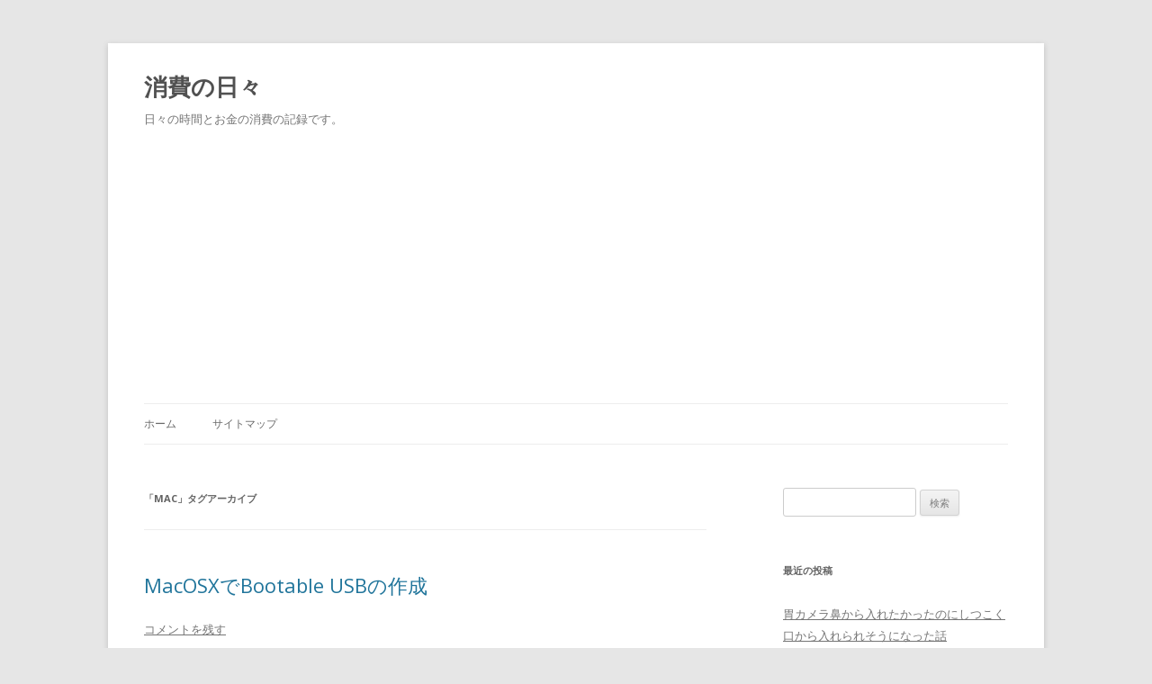

--- FILE ---
content_type: text/html; charset=UTF-8
request_url: https://shouhi.ksnet.org/blog/tag/mac/
body_size: 9643
content:
<!DOCTYPE html>
<!--[if IE 7]>
<html class="ie ie7" lang="ja">
<![endif]-->
<!--[if IE 8]>
<html class="ie ie8" lang="ja">
<![endif]-->
<!--[if !(IE 7) & !(IE 8)]><!-->
<html lang="ja">
<!--<![endif]-->
<head>
<meta charset="UTF-8" />
<meta name="viewport" content="width=device-width" />
<meta name="msvalidate.01" content="F2E554740ECC6FF1ADDCC4F5217D7FE0" />
<title>Mac | 消費の日々</title>
<link rel="profile" href="http://gmpg.org/xfn/11" />
<link rel="pingback" href="https://shouhi.ksnet.org/xmlrpc.php" />
<!--[if lt IE 9]>
<script src="https://shouhi.ksnet.org/wp-content/themes/twentytwelve/js/html5.js" type="text/javascript"></script>
<![endif]-->
<meta name='robots' content='max-image-preview:large' />
	<style>img:is([sizes="auto" i], [sizes^="auto," i]) { contain-intrinsic-size: 3000px 1500px }</style>
	<link rel='dns-prefetch' href='//maps.google.com' />
<link rel='dns-prefetch' href='//stats.wp.com' />
<link rel='dns-prefetch' href='//fonts.googleapis.com' />
<link rel='dns-prefetch' href='//widgets.wp.com' />
<link rel='dns-prefetch' href='//www.googletagmanager.com' />
<link rel='dns-prefetch' href='//pagead2.googlesyndication.com' />
<link rel='preconnect' href='//c0.wp.com' />
<link rel="alternate" type="application/rss+xml" title="消費の日々 &raquo; フィード" href="https://shouhi.ksnet.org/feed/" />
<link rel="alternate" type="application/rss+xml" title="消費の日々 &raquo; コメントフィード" href="https://shouhi.ksnet.org/comments/feed/" />
<link rel="alternate" type="application/rss+xml" title="消費の日々 &raquo; Mac タグのフィード" href="https://shouhi.ksnet.org/blog/tag/mac/feed/" />
<script type="text/javascript">
/* <![CDATA[ */
window._wpemojiSettings = {"baseUrl":"https:\/\/s.w.org\/images\/core\/emoji\/15.0.3\/72x72\/","ext":".png","svgUrl":"https:\/\/s.w.org\/images\/core\/emoji\/15.0.3\/svg\/","svgExt":".svg","source":{"concatemoji":"https:\/\/shouhi.ksnet.org\/wp-includes\/js\/wp-emoji-release.min.js?ver=6.7.4"}};
/*! This file is auto-generated */
!function(i,n){var o,s,e;function c(e){try{var t={supportTests:e,timestamp:(new Date).valueOf()};sessionStorage.setItem(o,JSON.stringify(t))}catch(e){}}function p(e,t,n){e.clearRect(0,0,e.canvas.width,e.canvas.height),e.fillText(t,0,0);var t=new Uint32Array(e.getImageData(0,0,e.canvas.width,e.canvas.height).data),r=(e.clearRect(0,0,e.canvas.width,e.canvas.height),e.fillText(n,0,0),new Uint32Array(e.getImageData(0,0,e.canvas.width,e.canvas.height).data));return t.every(function(e,t){return e===r[t]})}function u(e,t,n){switch(t){case"flag":return n(e,"\ud83c\udff3\ufe0f\u200d\u26a7\ufe0f","\ud83c\udff3\ufe0f\u200b\u26a7\ufe0f")?!1:!n(e,"\ud83c\uddfa\ud83c\uddf3","\ud83c\uddfa\u200b\ud83c\uddf3")&&!n(e,"\ud83c\udff4\udb40\udc67\udb40\udc62\udb40\udc65\udb40\udc6e\udb40\udc67\udb40\udc7f","\ud83c\udff4\u200b\udb40\udc67\u200b\udb40\udc62\u200b\udb40\udc65\u200b\udb40\udc6e\u200b\udb40\udc67\u200b\udb40\udc7f");case"emoji":return!n(e,"\ud83d\udc26\u200d\u2b1b","\ud83d\udc26\u200b\u2b1b")}return!1}function f(e,t,n){var r="undefined"!=typeof WorkerGlobalScope&&self instanceof WorkerGlobalScope?new OffscreenCanvas(300,150):i.createElement("canvas"),a=r.getContext("2d",{willReadFrequently:!0}),o=(a.textBaseline="top",a.font="600 32px Arial",{});return e.forEach(function(e){o[e]=t(a,e,n)}),o}function t(e){var t=i.createElement("script");t.src=e,t.defer=!0,i.head.appendChild(t)}"undefined"!=typeof Promise&&(o="wpEmojiSettingsSupports",s=["flag","emoji"],n.supports={everything:!0,everythingExceptFlag:!0},e=new Promise(function(e){i.addEventListener("DOMContentLoaded",e,{once:!0})}),new Promise(function(t){var n=function(){try{var e=JSON.parse(sessionStorage.getItem(o));if("object"==typeof e&&"number"==typeof e.timestamp&&(new Date).valueOf()<e.timestamp+604800&&"object"==typeof e.supportTests)return e.supportTests}catch(e){}return null}();if(!n){if("undefined"!=typeof Worker&&"undefined"!=typeof OffscreenCanvas&&"undefined"!=typeof URL&&URL.createObjectURL&&"undefined"!=typeof Blob)try{var e="postMessage("+f.toString()+"("+[JSON.stringify(s),u.toString(),p.toString()].join(",")+"));",r=new Blob([e],{type:"text/javascript"}),a=new Worker(URL.createObjectURL(r),{name:"wpTestEmojiSupports"});return void(a.onmessage=function(e){c(n=e.data),a.terminate(),t(n)})}catch(e){}c(n=f(s,u,p))}t(n)}).then(function(e){for(var t in e)n.supports[t]=e[t],n.supports.everything=n.supports.everything&&n.supports[t],"flag"!==t&&(n.supports.everythingExceptFlag=n.supports.everythingExceptFlag&&n.supports[t]);n.supports.everythingExceptFlag=n.supports.everythingExceptFlag&&!n.supports.flag,n.DOMReady=!1,n.readyCallback=function(){n.DOMReady=!0}}).then(function(){return e}).then(function(){var e;n.supports.everything||(n.readyCallback(),(e=n.source||{}).concatemoji?t(e.concatemoji):e.wpemoji&&e.twemoji&&(t(e.twemoji),t(e.wpemoji)))}))}((window,document),window._wpemojiSettings);
/* ]]> */
</script>
<style id='wp-emoji-styles-inline-css' type='text/css'>

	img.wp-smiley, img.emoji {
		display: inline !important;
		border: none !important;
		box-shadow: none !important;
		height: 1em !important;
		width: 1em !important;
		margin: 0 0.07em !important;
		vertical-align: -0.1em !important;
		background: none !important;
		padding: 0 !important;
	}
</style>
<link rel='stylesheet' id='wp-block-library-css' href='https://c0.wp.com/c/6.7.4/wp-includes/css/dist/block-library/style.min.css' type='text/css' media='all' />
<link rel='stylesheet' id='mediaelement-css' href='https://c0.wp.com/c/6.7.4/wp-includes/js/mediaelement/mediaelementplayer-legacy.min.css' type='text/css' media='all' />
<link rel='stylesheet' id='wp-mediaelement-css' href='https://c0.wp.com/c/6.7.4/wp-includes/js/mediaelement/wp-mediaelement.min.css' type='text/css' media='all' />
<style id='jetpack-sharing-buttons-style-inline-css' type='text/css'>
.jetpack-sharing-buttons__services-list{display:flex;flex-direction:row;flex-wrap:wrap;gap:0;list-style-type:none;margin:5px;padding:0}.jetpack-sharing-buttons__services-list.has-small-icon-size{font-size:12px}.jetpack-sharing-buttons__services-list.has-normal-icon-size{font-size:16px}.jetpack-sharing-buttons__services-list.has-large-icon-size{font-size:24px}.jetpack-sharing-buttons__services-list.has-huge-icon-size{font-size:36px}@media print{.jetpack-sharing-buttons__services-list{display:none!important}}.editor-styles-wrapper .wp-block-jetpack-sharing-buttons{gap:0;padding-inline-start:0}ul.jetpack-sharing-buttons__services-list.has-background{padding:1.25em 2.375em}
</style>
<style id='classic-theme-styles-inline-css' type='text/css'>
/*! This file is auto-generated */
.wp-block-button__link{color:#fff;background-color:#32373c;border-radius:9999px;box-shadow:none;text-decoration:none;padding:calc(.667em + 2px) calc(1.333em + 2px);font-size:1.125em}.wp-block-file__button{background:#32373c;color:#fff;text-decoration:none}
</style>
<style id='global-styles-inline-css' type='text/css'>
:root{--wp--preset--aspect-ratio--square: 1;--wp--preset--aspect-ratio--4-3: 4/3;--wp--preset--aspect-ratio--3-4: 3/4;--wp--preset--aspect-ratio--3-2: 3/2;--wp--preset--aspect-ratio--2-3: 2/3;--wp--preset--aspect-ratio--16-9: 16/9;--wp--preset--aspect-ratio--9-16: 9/16;--wp--preset--color--black: #000000;--wp--preset--color--cyan-bluish-gray: #abb8c3;--wp--preset--color--white: #ffffff;--wp--preset--color--pale-pink: #f78da7;--wp--preset--color--vivid-red: #cf2e2e;--wp--preset--color--luminous-vivid-orange: #ff6900;--wp--preset--color--luminous-vivid-amber: #fcb900;--wp--preset--color--light-green-cyan: #7bdcb5;--wp--preset--color--vivid-green-cyan: #00d084;--wp--preset--color--pale-cyan-blue: #8ed1fc;--wp--preset--color--vivid-cyan-blue: #0693e3;--wp--preset--color--vivid-purple: #9b51e0;--wp--preset--gradient--vivid-cyan-blue-to-vivid-purple: linear-gradient(135deg,rgba(6,147,227,1) 0%,rgb(155,81,224) 100%);--wp--preset--gradient--light-green-cyan-to-vivid-green-cyan: linear-gradient(135deg,rgb(122,220,180) 0%,rgb(0,208,130) 100%);--wp--preset--gradient--luminous-vivid-amber-to-luminous-vivid-orange: linear-gradient(135deg,rgba(252,185,0,1) 0%,rgba(255,105,0,1) 100%);--wp--preset--gradient--luminous-vivid-orange-to-vivid-red: linear-gradient(135deg,rgba(255,105,0,1) 0%,rgb(207,46,46) 100%);--wp--preset--gradient--very-light-gray-to-cyan-bluish-gray: linear-gradient(135deg,rgb(238,238,238) 0%,rgb(169,184,195) 100%);--wp--preset--gradient--cool-to-warm-spectrum: linear-gradient(135deg,rgb(74,234,220) 0%,rgb(151,120,209) 20%,rgb(207,42,186) 40%,rgb(238,44,130) 60%,rgb(251,105,98) 80%,rgb(254,248,76) 100%);--wp--preset--gradient--blush-light-purple: linear-gradient(135deg,rgb(255,206,236) 0%,rgb(152,150,240) 100%);--wp--preset--gradient--blush-bordeaux: linear-gradient(135deg,rgb(254,205,165) 0%,rgb(254,45,45) 50%,rgb(107,0,62) 100%);--wp--preset--gradient--luminous-dusk: linear-gradient(135deg,rgb(255,203,112) 0%,rgb(199,81,192) 50%,rgb(65,88,208) 100%);--wp--preset--gradient--pale-ocean: linear-gradient(135deg,rgb(255,245,203) 0%,rgb(182,227,212) 50%,rgb(51,167,181) 100%);--wp--preset--gradient--electric-grass: linear-gradient(135deg,rgb(202,248,128) 0%,rgb(113,206,126) 100%);--wp--preset--gradient--midnight: linear-gradient(135deg,rgb(2,3,129) 0%,rgb(40,116,252) 100%);--wp--preset--font-size--small: 13px;--wp--preset--font-size--medium: 20px;--wp--preset--font-size--large: 36px;--wp--preset--font-size--x-large: 42px;--wp--preset--spacing--20: 0.44rem;--wp--preset--spacing--30: 0.67rem;--wp--preset--spacing--40: 1rem;--wp--preset--spacing--50: 1.5rem;--wp--preset--spacing--60: 2.25rem;--wp--preset--spacing--70: 3.38rem;--wp--preset--spacing--80: 5.06rem;--wp--preset--shadow--natural: 6px 6px 9px rgba(0, 0, 0, 0.2);--wp--preset--shadow--deep: 12px 12px 50px rgba(0, 0, 0, 0.4);--wp--preset--shadow--sharp: 6px 6px 0px rgba(0, 0, 0, 0.2);--wp--preset--shadow--outlined: 6px 6px 0px -3px rgba(255, 255, 255, 1), 6px 6px rgba(0, 0, 0, 1);--wp--preset--shadow--crisp: 6px 6px 0px rgba(0, 0, 0, 1);}:where(.is-layout-flex){gap: 0.5em;}:where(.is-layout-grid){gap: 0.5em;}body .is-layout-flex{display: flex;}.is-layout-flex{flex-wrap: wrap;align-items: center;}.is-layout-flex > :is(*, div){margin: 0;}body .is-layout-grid{display: grid;}.is-layout-grid > :is(*, div){margin: 0;}:where(.wp-block-columns.is-layout-flex){gap: 2em;}:where(.wp-block-columns.is-layout-grid){gap: 2em;}:where(.wp-block-post-template.is-layout-flex){gap: 1.25em;}:where(.wp-block-post-template.is-layout-grid){gap: 1.25em;}.has-black-color{color: var(--wp--preset--color--black) !important;}.has-cyan-bluish-gray-color{color: var(--wp--preset--color--cyan-bluish-gray) !important;}.has-white-color{color: var(--wp--preset--color--white) !important;}.has-pale-pink-color{color: var(--wp--preset--color--pale-pink) !important;}.has-vivid-red-color{color: var(--wp--preset--color--vivid-red) !important;}.has-luminous-vivid-orange-color{color: var(--wp--preset--color--luminous-vivid-orange) !important;}.has-luminous-vivid-amber-color{color: var(--wp--preset--color--luminous-vivid-amber) !important;}.has-light-green-cyan-color{color: var(--wp--preset--color--light-green-cyan) !important;}.has-vivid-green-cyan-color{color: var(--wp--preset--color--vivid-green-cyan) !important;}.has-pale-cyan-blue-color{color: var(--wp--preset--color--pale-cyan-blue) !important;}.has-vivid-cyan-blue-color{color: var(--wp--preset--color--vivid-cyan-blue) !important;}.has-vivid-purple-color{color: var(--wp--preset--color--vivid-purple) !important;}.has-black-background-color{background-color: var(--wp--preset--color--black) !important;}.has-cyan-bluish-gray-background-color{background-color: var(--wp--preset--color--cyan-bluish-gray) !important;}.has-white-background-color{background-color: var(--wp--preset--color--white) !important;}.has-pale-pink-background-color{background-color: var(--wp--preset--color--pale-pink) !important;}.has-vivid-red-background-color{background-color: var(--wp--preset--color--vivid-red) !important;}.has-luminous-vivid-orange-background-color{background-color: var(--wp--preset--color--luminous-vivid-orange) !important;}.has-luminous-vivid-amber-background-color{background-color: var(--wp--preset--color--luminous-vivid-amber) !important;}.has-light-green-cyan-background-color{background-color: var(--wp--preset--color--light-green-cyan) !important;}.has-vivid-green-cyan-background-color{background-color: var(--wp--preset--color--vivid-green-cyan) !important;}.has-pale-cyan-blue-background-color{background-color: var(--wp--preset--color--pale-cyan-blue) !important;}.has-vivid-cyan-blue-background-color{background-color: var(--wp--preset--color--vivid-cyan-blue) !important;}.has-vivid-purple-background-color{background-color: var(--wp--preset--color--vivid-purple) !important;}.has-black-border-color{border-color: var(--wp--preset--color--black) !important;}.has-cyan-bluish-gray-border-color{border-color: var(--wp--preset--color--cyan-bluish-gray) !important;}.has-white-border-color{border-color: var(--wp--preset--color--white) !important;}.has-pale-pink-border-color{border-color: var(--wp--preset--color--pale-pink) !important;}.has-vivid-red-border-color{border-color: var(--wp--preset--color--vivid-red) !important;}.has-luminous-vivid-orange-border-color{border-color: var(--wp--preset--color--luminous-vivid-orange) !important;}.has-luminous-vivid-amber-border-color{border-color: var(--wp--preset--color--luminous-vivid-amber) !important;}.has-light-green-cyan-border-color{border-color: var(--wp--preset--color--light-green-cyan) !important;}.has-vivid-green-cyan-border-color{border-color: var(--wp--preset--color--vivid-green-cyan) !important;}.has-pale-cyan-blue-border-color{border-color: var(--wp--preset--color--pale-cyan-blue) !important;}.has-vivid-cyan-blue-border-color{border-color: var(--wp--preset--color--vivid-cyan-blue) !important;}.has-vivid-purple-border-color{border-color: var(--wp--preset--color--vivid-purple) !important;}.has-vivid-cyan-blue-to-vivid-purple-gradient-background{background: var(--wp--preset--gradient--vivid-cyan-blue-to-vivid-purple) !important;}.has-light-green-cyan-to-vivid-green-cyan-gradient-background{background: var(--wp--preset--gradient--light-green-cyan-to-vivid-green-cyan) !important;}.has-luminous-vivid-amber-to-luminous-vivid-orange-gradient-background{background: var(--wp--preset--gradient--luminous-vivid-amber-to-luminous-vivid-orange) !important;}.has-luminous-vivid-orange-to-vivid-red-gradient-background{background: var(--wp--preset--gradient--luminous-vivid-orange-to-vivid-red) !important;}.has-very-light-gray-to-cyan-bluish-gray-gradient-background{background: var(--wp--preset--gradient--very-light-gray-to-cyan-bluish-gray) !important;}.has-cool-to-warm-spectrum-gradient-background{background: var(--wp--preset--gradient--cool-to-warm-spectrum) !important;}.has-blush-light-purple-gradient-background{background: var(--wp--preset--gradient--blush-light-purple) !important;}.has-blush-bordeaux-gradient-background{background: var(--wp--preset--gradient--blush-bordeaux) !important;}.has-luminous-dusk-gradient-background{background: var(--wp--preset--gradient--luminous-dusk) !important;}.has-pale-ocean-gradient-background{background: var(--wp--preset--gradient--pale-ocean) !important;}.has-electric-grass-gradient-background{background: var(--wp--preset--gradient--electric-grass) !important;}.has-midnight-gradient-background{background: var(--wp--preset--gradient--midnight) !important;}.has-small-font-size{font-size: var(--wp--preset--font-size--small) !important;}.has-medium-font-size{font-size: var(--wp--preset--font-size--medium) !important;}.has-large-font-size{font-size: var(--wp--preset--font-size--large) !important;}.has-x-large-font-size{font-size: var(--wp--preset--font-size--x-large) !important;}
:where(.wp-block-post-template.is-layout-flex){gap: 1.25em;}:where(.wp-block-post-template.is-layout-grid){gap: 1.25em;}
:where(.wp-block-columns.is-layout-flex){gap: 2em;}:where(.wp-block-columns.is-layout-grid){gap: 2em;}
:root :where(.wp-block-pullquote){font-size: 1.5em;line-height: 1.6;}
</style>
<link rel='stylesheet' id='twentytwelve-fonts-css' href='https://fonts.googleapis.com/css?family=Open+Sans:400italic,700italic,400,700&#038;subset=latin,latin-ext' type='text/css' media='all' />
<link rel='stylesheet' id='twentytwelve-style-css' href='https://shouhi.ksnet.org/wp-content/themes/twentytwelve/style.css?ver=6.7.4' type='text/css' media='all' />
<!--[if lt IE 9]>
<link rel='stylesheet' id='twentytwelve-ie-css' href='https://shouhi.ksnet.org/wp-content/themes/twentytwelve/css/ie.css?ver=20121010' type='text/css' media='all' />
<![endif]-->

<script>
if (document.location.protocol != "https:") {
    document.location = document.URL.replace(/^http:/i, "https:");
}
</script>
<script type="text/javascript" src="https://maps.google.com/maps/api/js?sensor=false&amp;ver=6.7.4" id="googlemaps-js"></script>
<script type="text/javascript" src="https://c0.wp.com/c/6.7.4/wp-includes/js/jquery/jquery.min.js" id="jquery-core-js"></script>
<script type="text/javascript" src="https://c0.wp.com/c/6.7.4/wp-includes/js/jquery/jquery-migrate.min.js" id="jquery-migrate-js"></script>
<link rel="https://api.w.org/" href="https://shouhi.ksnet.org/wp-json/" /><link rel="alternate" title="JSON" type="application/json" href="https://shouhi.ksnet.org/wp-json/wp/v2/tags/60" /><link rel="EditURI" type="application/rsd+xml" title="RSD" href="https://shouhi.ksnet.org/xmlrpc.php?rsd" />
<meta name="generator" content="WordPress 6.7.4" />
<meta name="generator" content="Site Kit by Google 1.150.0" />	<style>img#wpstats{display:none}</style>
		
<!-- Site Kit が追加した Google AdSense メタタグ -->
<meta name="google-adsense-platform-account" content="ca-host-pub-2644536267352236">
<meta name="google-adsense-platform-domain" content="sitekit.withgoogle.com">
<!-- Site Kit が追加した End Google AdSense メタタグ -->

<!-- Google AdSense スニペット (Site Kit が追加) -->
<script type="text/javascript" async="async" src="https://pagead2.googlesyndication.com/pagead/js/adsbygoogle.js?client=ca-pub-5333666250650946&amp;host=ca-host-pub-2644536267352236" crossorigin="anonymous"></script>

<!-- (ここまで) Google AdSense スニペット (Site Kit が追加) -->
<script async src="//pagead2.googlesyndication.com/pagead/js/adsbygoogle.js"></script>
<script>
  (adsbygoogle = window.adsbygoogle || []).push({
    google_ad_client: "ca-pub-5333666250650946",
    enable_page_level_ads: true
  });
</script>
<!-- Global site tag (gtag.js) - Google Analytics -->
<script async src="https://www.googletagmanager.com/gtag/js?id=UA-79874855-1"></script>
<script>
  window.dataLayer = window.dataLayer || [];
  function gtag(){dataLayer.push(arguments);}
  gtag('js', new Date());

  gtag('config', 'UA-79874855-1');
</script>
</head>

<body class="archive tag tag-mac tag-60 custom-font-enabled single-author">
<div id="page" class="hfeed site">
	<header id="masthead" class="site-header" role="banner">



		<hgroup>
			<h1 class="site-title"><a href="https://shouhi.ksnet.org/" title="消費の日々" rel="home">消費の日々</a></h1>
			<h2 class="site-description">日々の時間とお金の消費の記録です。</h2>
		</hgroup>

<script async src="//pagead2.googlesyndication.com/pagead/js/adsbygoogle.js"></script>
<!-- レスポンシブ -->
<ins class="adsbygoogle"
     style="display:block"
     data-ad-client="ca-pub-5333666250650946"
     data-ad-slot="3916636511"
     data-ad-format="auto"></ins>
<script>
(adsbygoogle = window.adsbygoogle || []).push({});
</script>





		<nav id="site-navigation" class="main-navigation" role="navigation">
			<button class="menu-toggle">メニュー</button>
			<a class="assistive-text" href="#content" title="コンテンツへスキップ">コンテンツへスキップ</a>
			<div class="nav-menu"><ul>
<li ><a href="https://shouhi.ksnet.org/">ホーム</a></li><li class="page_item page-item-385"><a href="https://shouhi.ksnet.org/%e3%82%b5%e3%82%a4%e3%83%88%e3%83%9e%e3%83%83%e3%83%97/">サイトマップ</a></li>
</ul></div>
		</nav><!-- #site-navigation -->

			</header><!-- #masthead -->

	<div id="main" class="wrapper">
	<section id="primary" class="site-content">
		<div id="content" role="main">

					<header class="archive-header">
				<h1 class="archive-title">「<span>Mac</span>」タグアーカイブ</h1>

						</header><!-- .archive-header -->

			
	<article id="post-72" class="post-72 post type-post status-publish format-standard hentry category-linux-server tag-linux tag-mac tag-osx tag-server tag-usb">
				<header class="entry-header">
			
						<h1 class="entry-title">
				<a href="https://shouhi.ksnet.org/blog/2014/06/28/macosx%e3%81%a7bootable-usb%e3%81%ae%e4%bd%9c%e6%88%90/" rel="bookmark">MacOSXでBootable USBの作成</a>
			</h1>
										<div class="comments-link">
					<a href="https://shouhi.ksnet.org/blog/2014/06/28/macosx%e3%81%a7bootable-usb%e3%81%ae%e4%bd%9c%e6%88%90/#respond"><span class="leave-reply">コメントを残す</span></a>				</div><!-- .comments-link -->
					</header><!-- .entry-header -->

				<div class="entry-content">
			<p>今後はisoを光学Diskになんて焼かないぞ！！</p>
<p><a href="https://shouhi.blogdns.com/wp-content/uploads/2014/06/20140628-202043-73243969.jpg"><img decoding="async" class="alignnone size-full" src="https://shouhi.blogdns.com/wp-content/uploads/2014/06/20140628-202043-73243969.jpg" alt="20140628-202043-73243969.jpg" /></a><br />
外部のサーバにCentOSを新規インストールしたく、BootableUSBを作成することに。<br />
（実際に今回はSDカード上に作った。）</p>
<p>Linux上ではDDコマンドを使うことは、なんとなく知っていたのだが、OSX上ではもう一手間必要で、<br />
手順は以下。<br />
 <a href="https://shouhi.ksnet.org/blog/2014/06/28/macosx%e3%81%a7bootable-usb%e3%81%ae%e4%bd%9c%e6%88%90/#more-72" class="more-link">続きを読む <span class="meta-nav">&rarr;</span></a></p>
					</div><!-- .entry-content -->
		
		<footer class="entry-meta">
			カテゴリー: <a href="https://shouhi.ksnet.org/blog/category/linux-server/" rel="category tag">Linux Server</a> | タグ: <a href="https://shouhi.ksnet.org/blog/tag/linux/" rel="tag">Linux</a>, <a href="https://shouhi.ksnet.org/blog/tag/mac/" rel="tag">Mac</a>, <a href="https://shouhi.ksnet.org/blog/tag/osx/" rel="tag">OSX</a>, <a href="https://shouhi.ksnet.org/blog/tag/server/" rel="tag">Server</a>, <a href="https://shouhi.ksnet.org/blog/tag/usb/" rel="tag">USB</a> | 投稿日: <a href="https://shouhi.ksnet.org/blog/2014/06/28/macosx%e3%81%a7bootable-usb%e3%81%ae%e4%bd%9c%e6%88%90/" title="8:25 PM" rel="bookmark"><time class="entry-date" datetime="2014-06-28T20:25:29+09:00">2014年6月28日</time></a> | <span class="by-author">投稿者: <span class="author vcard"><a class="url fn n" href="https://shouhi.ksnet.org/blog/author/kkp/" title="kkp の投稿をすべて表示" rel="author">kkp</a></span></span>								</footer><!-- .entry-meta -->
	</article><!-- #post -->
		
		</div><!-- #content -->
	</section><!-- #primary -->


			<div id="secondary" class="widget-area" role="complementary">
			<aside id="search-2" class="widget widget_search"><form role="search" method="get" id="searchform" class="searchform" action="https://shouhi.ksnet.org/">
				<div>
					<label class="screen-reader-text" for="s">検索:</label>
					<input type="text" value="" name="s" id="s" />
					<input type="submit" id="searchsubmit" value="検索" />
				</div>
			</form></aside>
		<aside id="recent-posts-2" class="widget widget_recent_entries">
		<h3 class="widget-title">最近の投稿</h3>
		<ul>
											<li>
					<a href="https://shouhi.ksnet.org/blog/2020/03/18/%e8%83%83%e3%82%ab%e3%83%a1%e3%83%a9%e9%bc%bb%e3%81%8b%e3%82%89%e5%85%a5%e3%82%8c%e3%81%9f%e3%81%8b%e3%81%a3%e3%81%9f%e3%81%ae%e3%81%ab%e3%81%97%e3%81%a4%e3%81%93%e3%81%8f%e5%8f%a3%e3%81%8b%e3%82%89/">胃カメラ鼻から入れたかったのにしつこく口から入れられそうになった話</a>
									</li>
											<li>
					<a href="https://shouhi.ksnet.org/blog/2019/08/19/%e3%82%b4%e3%83%ab%e3%83%95-%e3%83%88%e3%82%a5%e3%83%bc%e3%83%a9%e3%83%b3-%e3%83%95%e3%83%ad%e3%83%b3%e3%83%88%e3%82%ac%e3%83%a9%e3%82%b9%e4%ba%a4%e6%8f%9b%e3%81%af12%e4%b8%87%e8%b6%85%e3%81%88/">ゴルフ トゥーラン フロントガラス交換は12万超え</a>
									</li>
											<li>
					<a href="https://shouhi.ksnet.org/blog/2019/08/19/iphone%e3%81%ae%e9%9f%b3%e5%89%b2%e3%82%8c%e3%81%8c%e3%81%b2%e3%81%a9%e3%81%84/">iPhoneの音割れがひどい…</a>
									</li>
											<li>
					<a href="https://shouhi.ksnet.org/blog/2019/06/06/gitlab%e3%81%aeproject-url%e3%81%ab%e3%83%ad%e3%83%bc%e3%82%ab%e3%83%abip%e3%81%8c%e8%a1%a8%e7%a4%ba%e3%81%95%e3%82%8c%e3%81%a6%e3%81%97%e3%81%be%e3%81%86/">GitLabのProject URLにローカルIPが表示されてしまう</a>
									</li>
											<li>
					<a href="https://shouhi.ksnet.org/blog/2019/06/06/wordpress%e3%81%aa%e3%81%a9%e3%81%aephp%e3%82%b5%e3%82%a4%e3%83%88%e3%81%ae%e4%b8%8b%e3%81%abpukiwiki%e3%82%92%e6%a7%8b%e7%af%89/">WordPressなどのPHPサイトの下にpukiwikiを構築</a>
									</li>
					</ul>

		</aside><aside id="custom_html-2" class="widget_text widget widget_custom_html"><h3 class="widget-title">広告</h3><div class="textwidget custom-html-widget"><script async src="//pagead2.googlesyndication.com/pagead/js/adsbygoogle.js"></script>
<!-- 消費の日々右小 -->
<ins class="adsbygoogle" style="display: inline-block; width: 160px; height: 600px;" data-ad-client="ca-pub-5333666250650946" data-ad-slot="4795920915"></ins>
<script>
(adsbygoogle = window.adsbygoogle || []).push({});
</script></div></aside><aside id="categories-3" class="widget widget_categories"><h3 class="widget-title">カテゴリー</h3>
			<ul>
					<li class="cat-item cat-item-2"><a href="https://shouhi.ksnet.org/blog/category/howto/">Howto</a>
</li>
	<li class="cat-item cat-item-3"><a href="https://shouhi.ksnet.org/blog/category/iphone/">iPhone</a>
</li>
	<li class="cat-item cat-item-4"><a href="https://shouhi.ksnet.org/blog/category/linux-server/">Linux Server</a>
</li>
	<li class="cat-item cat-item-5"><a href="https://shouhi.ksnet.org/blog/category/vr/">VR</a>
</li>
	<li class="cat-item cat-item-6"><a href="https://shouhi.ksnet.org/blog/category/wordpress/">WordPress</a>
</li>
	<li class="cat-item cat-item-7"><a href="https://shouhi.ksnet.org/blog/category/%e3%82%a2%e3%82%a6%e3%83%88%e3%83%89%e3%82%a2/">アウトドア</a>
</li>
	<li class="cat-item cat-item-8"><a href="https://shouhi.ksnet.org/blog/category/%e3%82%a4%e3%83%b3%e3%82%bf%e3%83%bc%e3%83%8d%e3%83%83%e3%83%88/">インターネット</a>
</li>
	<li class="cat-item cat-item-9"><a href="https://shouhi.ksnet.org/blog/category/%e3%82%a8%e3%83%ad/">エロ</a>
</li>
	<li class="cat-item cat-item-10"><a href="https://shouhi.ksnet.org/blog/category/%e3%81%8a%e5%ba%97/">お店</a>
</li>
	<li class="cat-item cat-item-11"><a href="https://shouhi.ksnet.org/blog/category/%e3%82%ab%e3%83%a1%e3%83%a9/">カメラ</a>
</li>
	<li class="cat-item cat-item-12"><a href="https://shouhi.ksnet.org/blog/category/%e3%83%93%e3%83%83%e3%83%88%e3%82%b3%e3%82%a4%e3%83%b3/">ビットコイン</a>
</li>
	<li class="cat-item cat-item-13"><a href="https://shouhi.ksnet.org/blog/category/%e3%83%95%e3%82%a7%e3%82%b9/">フェス</a>
</li>
	<li class="cat-item cat-item-14"><a href="https://shouhi.ksnet.org/blog/category/%e3%83%a9%e3%83%bc%e3%83%a1%e3%83%b3/">ラーメン</a>
</li>
	<li class="cat-item cat-item-15"><a href="https://shouhi.ksnet.org/blog/category/%e3%83%ac%e3%83%93%e3%83%a5%e3%83%bc/">レビュー</a>
</li>
	<li class="cat-item cat-item-16"><a href="https://shouhi.ksnet.org/blog/category/%e4%bb%ae%e6%83%b3%e5%8c%96/">仮想化</a>
</li>
	<li class="cat-item cat-item-17"><a href="https://shouhi.ksnet.org/blog/category/%e4%bb%ae%e6%83%b3%e9%80%9a%e8%b2%a8/">仮想通貨</a>
</li>
	<li class="cat-item cat-item-18"><a href="https://shouhi.ksnet.org/blog/category/%e4%bd%93%e9%a8%93%e8%ab%87/">体験談</a>
</li>
	<li class="cat-item cat-item-19"><a href="https://shouhi.ksnet.org/blog/category/%e5%9b%bd%e5%86%85%e6%97%85%e8%a1%8c/">国内旅行</a>
</li>
	<li class="cat-item cat-item-20"><a href="https://shouhi.ksnet.org/blog/category/%e6%90%ba%e5%b8%af%e9%9b%bb%e8%a9%b1/">携帯電話</a>
</li>
	<li class="cat-item cat-item-1"><a href="https://shouhi.ksnet.org/blog/category/%e6%9c%aa%e5%88%86%e9%a1%9e/">未分類</a>
</li>
	<li class="cat-item cat-item-22"><a href="https://shouhi.ksnet.org/blog/category/%e8%8a%b8%e8%83%bd/">芸能</a>
</li>
	<li class="cat-item cat-item-23"><a href="https://shouhi.ksnet.org/blog/category/%e8%bb%8a/">車</a>
</li>
	<li class="cat-item cat-item-24"><a href="https://shouhi.ksnet.org/blog/category/%e9%9f%b3%e6%a5%bd/">音楽</a>
</li>
	<li class="cat-item cat-item-25"><a href="https://shouhi.ksnet.org/blog/category/%e9%a3%9f%e3%81%b9%e7%89%a9/">食べ物</a>
</li>
			</ul>

			</aside><aside id="tag_cloud-2" class="widget widget_tag_cloud"><h3 class="widget-title">タグ</h3><div class="tagcloud"><a href="https://shouhi.ksnet.org/blog/tag/3d/" class="tag-cloud-link tag-link-30 tag-link-position-1" style="font-size: 11.876923076923pt;" aria-label="3D (2個の項目)">3D</a>
<a href="https://shouhi.ksnet.org/blog/tag/6-plus/" class="tag-cloud-link tag-link-31 tag-link-position-2" style="font-size: 11.876923076923pt;" aria-label="6 plus (2個の項目)">6 plus</a>
<a href="https://shouhi.ksnet.org/blog/tag/6-1/" class="tag-cloud-link tag-link-32 tag-link-position-3" style="font-size: 8pt;" aria-label="6.1 (1個の項目)">6.1</a>
<a href="https://shouhi.ksnet.org/blog/tag/10th-anniversary/" class="tag-cloud-link tag-link-26 tag-link-position-4" style="font-size: 8pt;" aria-label="10th ANNIVERSARY (1個の項目)">10th ANNIVERSARY</a>
<a href="https://shouhi.ksnet.org/blog/tag/2017/" class="tag-cloud-link tag-link-28 tag-link-position-5" style="font-size: 8pt;" aria-label="2017 (1個の項目)">2017</a>
<a href="https://shouhi.ksnet.org/blog/tag/aiexpo/" class="tag-cloud-link tag-link-33 tag-link-position-6" style="font-size: 8pt;" aria-label="AIEXPO (1個の項目)">AIEXPO</a>
<a href="https://shouhi.ksnet.org/blog/tag/android/" class="tag-cloud-link tag-link-34 tag-link-position-7" style="font-size: 8pt;" aria-label="Android (1個の項目)">Android</a>
<a href="https://shouhi.ksnet.org/blog/tag/apple-pay/" class="tag-cloud-link tag-link-35 tag-link-position-8" style="font-size: 8pt;" aria-label="Apple Pay (1個の項目)">Apple Pay</a>
<a href="https://shouhi.ksnet.org/blog/tag/blog/" class="tag-cloud-link tag-link-36 tag-link-position-9" style="font-size: 8pt;" aria-label="Blog (1個の項目)">Blog</a>
<a href="https://shouhi.ksnet.org/blog/tag/cardboard/" class="tag-cloud-link tag-link-37 tag-link-position-10" style="font-size: 14.461538461538pt;" aria-label="cardboard (3個の項目)">cardboard</a>
<a href="https://shouhi.ksnet.org/blog/tag/dmm/" class="tag-cloud-link tag-link-38 tag-link-position-11" style="font-size: 8pt;" aria-label="DMM (1個の項目)">DMM</a>
<a href="https://shouhi.ksnet.org/blog/tag/dns/" class="tag-cloud-link tag-link-39 tag-link-position-12" style="font-size: 8pt;" aria-label="dns (1個の項目)">dns</a>
<a href="https://shouhi.ksnet.org/blog/tag/docker/" class="tag-cloud-link tag-link-40 tag-link-position-13" style="font-size: 14.461538461538pt;" aria-label="docker (3個の項目)">docker</a>
<a href="https://shouhi.ksnet.org/blog/tag/dyndns/" class="tag-cloud-link tag-link-41 tag-link-position-14" style="font-size: 8pt;" aria-label="dyndns (1個の項目)">dyndns</a>
<a href="https://shouhi.ksnet.org/blog/tag/fuji/" class="tag-cloud-link tag-link-42 tag-link-position-15" style="font-size: 8pt;" aria-label="Fuji (1個の項目)">Fuji</a>
<a href="https://shouhi.ksnet.org/blog/tag/fujifilm/" class="tag-cloud-link tag-link-43 tag-link-position-16" style="font-size: 8pt;" aria-label="Fujifilm (1個の項目)">Fujifilm</a>
<a href="https://shouhi.ksnet.org/blog/tag/gfx/" class="tag-cloud-link tag-link-44 tag-link-position-17" style="font-size: 8pt;" aria-label="GFX (1個の項目)">GFX</a>
<a href="https://shouhi.ksnet.org/blog/tag/gitlab/" class="tag-cloud-link tag-link-45 tag-link-position-18" style="font-size: 8pt;" aria-label="gitlab (1個の項目)">gitlab</a>
<a href="https://shouhi.ksnet.org/blog/tag/golf/" class="tag-cloud-link tag-link-46 tag-link-position-19" style="font-size: 8pt;" aria-label="GOLF (1個の項目)">GOLF</a>
<a href="https://shouhi.ksnet.org/blog/tag/guide10/" class="tag-cloud-link tag-link-47 tag-link-position-20" style="font-size: 8pt;" aria-label="Guide10 (1個の項目)">Guide10</a>
<a href="https://shouhi.ksnet.org/blog/tag/hw/" class="tag-cloud-link tag-link-48 tag-link-position-21" style="font-size: 8pt;" aria-label="HW (1個の項目)">HW</a>
<a href="https://shouhi.ksnet.org/blog/tag/inadyn/" class="tag-cloud-link tag-link-49 tag-link-position-22" style="font-size: 8pt;" aria-label="inadyn (1個の項目)">inadyn</a>
<a href="https://shouhi.ksnet.org/blog/tag/ios/" class="tag-cloud-link tag-link-50 tag-link-position-23" style="font-size: 8pt;" aria-label="iOS (1個の項目)">iOS</a>
<a href="https://shouhi.ksnet.org/blog/tag/iphone/" class="tag-cloud-link tag-link-51 tag-link-position-24" style="font-size: 22pt;" aria-label="iPhone (8個の項目)">iPhone</a>
<a href="https://shouhi.ksnet.org/blog/tag/iphone6/" class="tag-cloud-link tag-link-52 tag-link-position-25" style="font-size: 8pt;" aria-label="iPhone6 (1個の項目)">iPhone6</a>
<a href="https://shouhi.ksnet.org/blog/tag/iphone7/" class="tag-cloud-link tag-link-53 tag-link-position-26" style="font-size: 8pt;" aria-label="iPhone7 (1個の項目)">iPhone7</a>
<a href="https://shouhi.ksnet.org/blog/tag/joie/" class="tag-cloud-link tag-link-54 tag-link-position-27" style="font-size: 8pt;" aria-label="Joie (1個の項目)">Joie</a>
<a href="https://shouhi.ksnet.org/blog/tag/jpg/" class="tag-cloud-link tag-link-55 tag-link-position-28" style="font-size: 8pt;" aria-label="JPG (1個の項目)">JPG</a>
<a href="https://shouhi.ksnet.org/blog/tag/kindle/" class="tag-cloud-link tag-link-56 tag-link-position-29" style="font-size: 8pt;" aria-label="Kindle (1個の項目)">Kindle</a>
<a href="https://shouhi.ksnet.org/blog/tag/kvm/" class="tag-cloud-link tag-link-57 tag-link-position-30" style="font-size: 8pt;" aria-label="kvm (1個の項目)">kvm</a>
<a href="https://shouhi.ksnet.org/blog/tag/linux/" class="tag-cloud-link tag-link-58 tag-link-position-31" style="font-size: 16.615384615385pt;" aria-label="Linux (4個の項目)">Linux</a>
<a href="https://shouhi.ksnet.org/blog/tag/lte/" class="tag-cloud-link tag-link-59 tag-link-position-32" style="font-size: 8pt;" aria-label="LTE (1個の項目)">LTE</a>
<a href="https://shouhi.ksnet.org/blog/tag/mac/" class="tag-cloud-link tag-link-60 tag-link-position-33" style="font-size: 8pt;" aria-label="Mac (1個の項目)">Mac</a>
<a href="https://shouhi.ksnet.org/blog/tag/vr/" class="tag-cloud-link tag-link-82 tag-link-position-34" style="font-size: 16.615384615385pt;" aria-label="VR (4個の項目)">VR</a>
<a href="https://shouhi.ksnet.org/blog/tag/vr%e3%82%b4%e3%83%bc%e3%82%b0%e3%83%ab/" class="tag-cloud-link tag-link-85 tag-link-position-35" style="font-size: 14.461538461538pt;" aria-label="VRゴーグル (3個の項目)">VRゴーグル</a>
<a href="https://shouhi.ksnet.org/blog/tag/vr%e3%82%b9%e3%82%b3%e3%83%bc%e3%83%97/" class="tag-cloud-link tag-link-86 tag-link-position-36" style="font-size: 14.461538461538pt;" aria-label="VRスコープ (3個の項目)">VRスコープ</a>
<a href="https://shouhi.ksnet.org/blog/tag/vr-%e3%83%93%e3%83%a5%e3%83%bc%e3%82%a2/" class="tag-cloud-link tag-link-83 tag-link-position-37" style="font-size: 14.461538461538pt;" aria-label="VR ビューア (3個の項目)">VR ビューア</a>
<a href="https://shouhi.ksnet.org/blog/tag/%e3%82%a2%e3%83%80%e3%83%ab%e3%83%88/" class="tag-cloud-link tag-link-95 tag-link-position-38" style="font-size: 11.876923076923pt;" aria-label="アダルト (2個の項目)">アダルト</a>
<a href="https://shouhi.ksnet.org/blog/tag/%e3%82%ac%e3%83%bc%e3%83%ab%e3%82%ba%e3%83%90%e3%83%bc/" class="tag-cloud-link tag-link-105 tag-link-position-39" style="font-size: 11.876923076923pt;" aria-label="ガールズバー (2個の項目)">ガールズバー</a>
<a href="https://shouhi.ksnet.org/blog/tag/%e3%83%95%e3%82%a7%e3%82%b9/" class="tag-cloud-link tag-link-130 tag-link-position-40" style="font-size: 11.876923076923pt;" aria-label="フェス (2個の項目)">フェス</a>
<a href="https://shouhi.ksnet.org/blog/tag/%e3%83%a9%e3%83%bc%e3%83%a1%e3%83%b3/" class="tag-cloud-link tag-link-143 tag-link-position-41" style="font-size: 16.615384615385pt;" aria-label="ラーメン (4個の項目)">ラーメン</a>
<a href="https://shouhi.ksnet.org/blog/tag/%e5%b9%95%e5%bc%b5/" class="tag-cloud-link tag-link-171 tag-link-position-42" style="font-size: 11.876923076923pt;" aria-label="幕張 (2個の項目)">幕張</a>
<a href="https://shouhi.ksnet.org/blog/tag/%e8%bb%8a/" class="tag-cloud-link tag-link-200 tag-link-position-43" style="font-size: 11.876923076923pt;" aria-label="車 (2個の項目)">車</a>
<a href="https://shouhi.ksnet.org/blog/tag/%e9%a7%90%e8%bb%8a%e5%a0%b4/" class="tag-cloud-link tag-link-212 tag-link-position-44" style="font-size: 11.876923076923pt;" aria-label="駐車場 (2個の項目)">駐車場</a>
<a href="https://shouhi.ksnet.org/blog/tag/%ef%bc%91%ef%bc%90%e5%91%a8%e5%b9%b4/" class="tag-cloud-link tag-link-27 tag-link-position-45" style="font-size: 8pt;" aria-label="１０周年 (1個の項目)">１０周年</a></div>
</aside>		</div><!-- #secondary -->
		</div><!-- #main .wrapper -->
	<footer id="colophon" role="contentinfo">
		<div class="site-info">
						<a href="https://ja.wordpress.org/" title="セマンティックなパブリッシングツール">Proudly powered by WordPress</a>
		</div><!-- .site-info -->
	</footer><!-- #colophon -->
</div><!-- #page -->

<script type="text/javascript" src="https://shouhi.ksnet.org/wp-content/themes/twentytwelve/js/navigation.js?ver=20140711" id="twentytwelve-navigation-js"></script>
<script type="text/javascript" id="jetpack-stats-js-before">
/* <![CDATA[ */
_stq = window._stq || [];
_stq.push([ "view", {"v":"ext","blog":"94696553","post":"0","tz":"9","srv":"shouhi.ksnet.org","arch_tag":"mac","arch_results":"1","j":"1:15.4"} ]);
_stq.push([ "clickTrackerInit", "94696553", "0" ]);
/* ]]> */
</script>
<script type="text/javascript" src="https://stats.wp.com/e-202605.js" id="jetpack-stats-js" defer="defer" data-wp-strategy="defer"></script>
</body>
</html>

--- FILE ---
content_type: text/html; charset=utf-8
request_url: https://www.google.com/recaptcha/api2/aframe
body_size: 266
content:
<!DOCTYPE HTML><html><head><meta http-equiv="content-type" content="text/html; charset=UTF-8"></head><body><script nonce="Zf3ScvFq5dZaS7as0trwyQ">/** Anti-fraud and anti-abuse applications only. See google.com/recaptcha */ try{var clients={'sodar':'https://pagead2.googlesyndication.com/pagead/sodar?'};window.addEventListener("message",function(a){try{if(a.source===window.parent){var b=JSON.parse(a.data);var c=clients[b['id']];if(c){var d=document.createElement('img');d.src=c+b['params']+'&rc='+(localStorage.getItem("rc::a")?sessionStorage.getItem("rc::b"):"");window.document.body.appendChild(d);sessionStorage.setItem("rc::e",parseInt(sessionStorage.getItem("rc::e")||0)+1);localStorage.setItem("rc::h",'1769464112676');}}}catch(b){}});window.parent.postMessage("_grecaptcha_ready", "*");}catch(b){}</script></body></html>